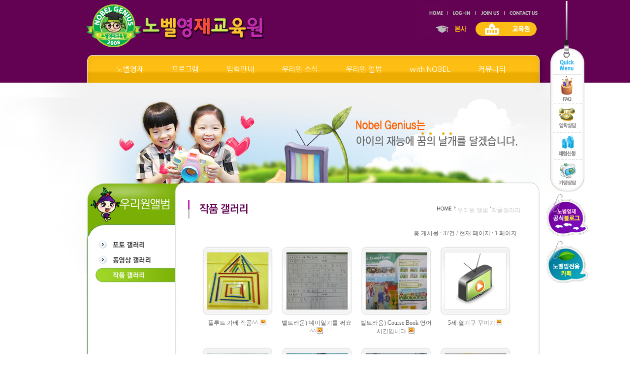

--- FILE ---
content_type: text/html
request_url: http://pusan.nobelgenius.co.kr/www/webboard/list.php?board_id=pusan_artwork
body_size: 6703
content:
<!DOCTYPE html PUBLIC "-//W3C//DTD XHTML 1.0 Transitional//EN" "http://www.w3.org/TR/xhtml1/DTD/xhtml1-transitional.dtd">
<html xmlns="http://www.w3.org/1999/xhtml">
<head>
<meta http-equiv="Content-Type" content="text/html; charset=euc-kr">	
<title>노벨영재놀이학교 부산본원</title>
<link rel="stylesheet" type="text/css" href="/www/skin/pusan/css/common.css">
<link rel="stylesheet" type="text/css" href="/www/skin/pusan/css/style.css">
<script src="/common/JS_CommonUtil.js"></script>
<script src="/module/jquery/jquery-1.4.2.min.js"></script>
<script src="/module/jquery/rolling.js"></script>
<script src="/www/skin/pusan/js/swfobject_modified.js" type="text/javascript"></script>
<script type='text/javascript' src='/module/jwplayer/swfobject.js'></script>
<script type="text/javascript">
function MM_preloadImages() { //v3.0
  var d=document; if(d.images){ if(!d.MM_p) d.MM_p=new Array();
    var i,j=d.MM_p.length,a=MM_preloadImages.arguments; for(i=0; i<a.length; i++)
    if (a[i].indexOf("#")!=0){ d.MM_p[j]=new Image; d.MM_p[j++].src=a[i];}}
}
function MM_swapImgRestore() { //v3.0
  var i,x,a=document.MM_sr; for(i=0;a&&i<a.length&&(x=a[i])&&x.oSrc;i++) x.src=x.oSrc;
}

function MM_findObj(n, d) { //v4.01
  var p,i,x;  if(!d) d=document; if((p=n.indexOf("?"))>0&&parent.frames.length) {
    d=parent.frames[n.substring(p+1)].document; n=n.substring(0,p);}
  if(!(x=d[n])&&d.all) x=d.all[n]; for (i=0;!x&&i<d.forms.length;i++) x=d.forms[i][n];
  for(i=0;!x&&d.layers&&i<d.layers.length;i++) x=MM_findObj(n,d.layers[i].document);
  if(!x && d.getElementById) x=d.getElementById(n); return x;
}

function MM_swapImage() { //v3.0
  var i,j=0,x,a=MM_swapImage.arguments; document.MM_sr=new Array; for(i=0;i<(a.length-2);i+=3)
   if ((x=MM_findObj(a[i]))!=null){document.MM_sr[j++]=x; if(!x.oSrc) x.oSrc=x.src; x.src=a[i+2];}
}
</script>

<style type="text/css">
<!--
.png24 {
  tmp:expression(setPng24(this));
}
-->
</style>

<script type="text/javascript">
<!--
function setPng24(obj) { 
  obj.width=obj.height=1; 
  obj.className=obj.className.replace(/\bpng24\b/i,''); 
  obj.style.filter = "progid:DXImageTransform.Microsoft.AlphaImageLoader(src='"+ obj.src +"',sizingMethod='image');" 
  obj.src='';  
  return ''; 
}
-->
</script>

<!--[if IE 6]>
<script src="/module/DD_belatedPNG/DD_belatedPNG_0.0.8a-min.js"></script>
<script>
DD_belatedPNG.fix('.fix');
DD_belatedPNG.fix('.fix2');
</script>
<![endif]--> 

</head>

<body leftmargin="0" topmargin="0" rightmargin="0" onload="MM_preloadImages('/www/skin/pusan/images/top02over_03.jpg','/www/skin/pusan/images/top02over_04.jpg','/www/skin/pusan/images/subm01.jpg','/www/skin/pusan/images/1_info_left02over_01.jpg','/www/skin/pusan/images/1_info_left02over_02.jpg','/www/skin/pusan/images/1_info_left02over_03.jpg','/www/skin/pusan/images/1_info_left02over_04.jpg','/www/skin/pusan/images/1_info_left02over_05.jpg','/www/skin/pusan/images/subm02.jpg','/www/skin/pusan/images/subm03.jpg','/www/skin/pusan/images/subm04.jpg')">
<table width="100%" height="100%" border="0" cellspacing="0" cellpadding="0">
  <tr>
    <td align="center" valign="top">
    	
		   <table width="100%" border="0" cellspacing="0" cellpadding="0" bgcolor="#630152">
      <tr>
        <td align="center" valign="top"><table width="1300" border="0" cellspacing="0" cellpadding="0">
          <tr>
            <td width="175">&nbsp;</td>
            <td width="920"><table width="920" border="0" cellspacing="0" cellpadding="0">
              <tr>
                <td height="9"></td>
              </tr>
            </table>
              
              <table width="920" border="0" cellpadding="0" cellspacing="0">
                <tr>
					<td width="374" rowspan="3" align="left" valign="top" style="position:relative;">
						<a href="/www/index.php"><img class="logo2" src="/www/skin/pusan/images/logo2.jpg" style="opacity:0; position:absolute; top:0; left:0;"></a>
						<img src="/www/skin/pusan/images/logo1.jpg">
						<script>
							var logoTurn = 1;
							$(document).ready(function(){
								var logoInterval = setInterval(logoFade, 3000);

								logoFade()
							});

							function logoFade(){
								if(logoTurn%2 == 0){
									$(".logo2").delay(3000).animate({opacity:0}, 1000, "linear");
								}else{
									$(".logo2").delay(3000).animate({opacity:1}, 1000, "linear");
								}

								logoTurn++;
							}
						</script>
					</td>
                  <td width="310" height="36">&nbsp;</td>
                  <td width="236" height="36"><table width="236" border="0" cellspacing="0" cellpadding="0">
                    <tr>
                      <td><a href="/www/index.php"><img src="/www/skin/pusan/images/top01_03.jpg" width="50" height="36" /></a></td>
                      <td><a href='/www/member/member_login_f.php'><img src='/www/skin/pusan/images/top01_04.jpg' border=0 width=56 height=36></a></td>
                      <td><a href='/www/member/member_agreement.php'><img src='/www/skin/pusan/images/top01_05.jpg' border=0 width=59 height=36></a></td>
                      <td><a href="/www/contents.php?inc=intro4_1.php"><img src="/www/skin/pusan/images/top01_06.jpg" width="71" height="36" /></a></td>
                    </tr>
                  </table></td>
                </tr>
                <tr>
                  <td width="310" height="28">&nbsp;</td>
                  <td width="236" height="28"><table width="236" border="0" cellspacing="0" cellpadding="0">
                    <tr>
                      <td><a href="http://www.nobelgenius.co.kr/www/index.php"><img src="/www/skin/pusan/images/top02_03.jpg" name="Image1" width="105" height="28" id="Image1" onmouseover="MM_swapImage('Image1','','/www/skin/pusan/images/top02over_03.jpg',1)" onmouseout="MM_swapImgRestore()" border="0" /></a></td>
                      <td><a href="http://pusan.nobelgenius.co.kr/www/index.php"><img src="/www/skin/pusan/images/top02over_04.jpg" name="Image2" width="130" height="28" id="Image2" onmouseover="MM_swapImage('Image2','','/www/skin/pusan/images/top02over_04.jpg',1)" onmouseout="MM_swapImgRestore()" border="0" /></a></td>
                    </tr>
                  </table></td>
                </tr>
                <tr>
                  <td width="310" height="23">&nbsp;</td>
                  <td width="236" height="23">&nbsp;</td>
                </tr>
              </table>

              </td>
            <td width="205">&nbsp;</td>
          </tr>
        </table></td>
      </tr>
    </table>
      <table width="100%" border="0" cellspacing="0" cellpadding="0" background="/www/skin/pusan/images/1_a2_bg.jpg">
        <tr>
          <td height="102" align="center" valign="top">
            <table width="1300" border="0" cellspacing="0" cellpadding="0">
              <tr>
                <td>

					<div class="naviArea">
						<ul>
							<li><span class="menuText">노벨영재</span>
								<div class="subMenu" style="left:0;">
									<div class="mainTextCell"><a href="/www/contents.php?inc=intro1_1.php"><img src="/www/skin/pusan/images/naviIcon1.png">노벨영재</a></div>
									<ul style="width:250px; margin-left:22px;">
										<li><a href="/www/contents.php?inc=intro1_1.php">노벨영재</a></li>
										<li><a href="/www/contents.php?inc=intro2_1.php">CI/BI</a></li>
										<li><a href="/www/contents.php?inc=intro3_1.php">교육시설</a></li>
										<li><a href="/www/contents.php?inc=intro4_1.php">오시는길</a></li>
									</ul>
								</div>
							</li>
							<li><span class="menuText">프로그램</span>
								<div class="subMenu" style="left:-20px;">
									<div class="mainTextCell"><a href="/www/contents.php?inc=program1_1.php"><img src="/www/skin/pusan/images/naviIcon2.png">프로그램</a></div>
									<ul style="width:300px;">
										<li><a href="/www/contents.php?inc=program1_1.php">교육철학</a></li>
										<li><a href="/www/contents.php?inc=program2_1.php">교육프로그램</a></li>
										<li><a href="/www/contents.php?inc=program3_1.php">교구재</a></li>
										<li><a href="/www/contents.php?inc=program4_1.php">교육시간표</a></li>
									</ul>
								</div>
							</li>
							<li><span class="menuText">입학안내</span>
								<div class="subMenu" style="left:-10px;">
									<div class="mainTextCell"><a href="/www/contents.php?inc=enter1_1.php"><img src="/www/skin/pusan/images/naviIcon4.png">입학안내</a></div>
									<ul style="width:270px;">
										<li><a href="/www/contents.php?inc=enter1_1.php">모집요강</a></li>
										<li><a href="/www/webboard/list.php?board_id=pusan_faq">FAQ</a></li>
										<li><a href="/www/contents.php?inc=counsel_sheet.php">입학문의</a></li>
										<li><a href="http://pusan.nobelgenius.co.kr/www/index.php" target="_blank">분원바로가기</a></li>
									</ul>
								</div>
							</li>
							<li><span class="menuText">우리원 소식</span>
								<div class="subMenu" style="left:-15px;">
									<div class="mainTextCell"><a href="/www/webboard/list.php?board_id=pusan_event"><img src="/www/skin/pusan/images/naviIcon3.png">우리원 소식</a></div>
									<ul style="width:330px;">
										<li><a href="/www/webboard/list.php?board_id=pusan_event">행사일정</a></li>
										<li><a href="/www/webboard/list.php?board_id=pusan_edu_plan">교육개획안</a></li>
										<li><a href="/www/webboard/list.php?board_id=pusan_menu">월별식단안내</a></li>
										<li><a href="/www/webboard/list.php?board_id=pusan_today_menu">오늘의 식사</a></li>
									</ul>
								</div>
							</li>
							<li><span class="menuText">우리원 앨범</span>
								<div class="subMenu" style="left:-10px;">
									<div class="mainTextCell"><a href="/www/webboard/list.php?board_id=pusan_photo"><img src="/www/skin/pusan/images/naviIcon5.png">우리원 앨범</a></div>
									<ul style="width:260px;">
										<li><a href="/www/webboard/list.php?board_id=pusan_photo">포토 갤러리</a></li>
										<li><a href="/www/webboard/list.php?board_id=pusan_vod">동영상 갤러리</a></li>
										<li><a href="/www/webboard/list.php?board_id=pusan_artwork" target="_blank">작품 갤러리</a></li>
									</ul>
								</div>
							</li>
							<li><span class="menuText">with NOBEL</span>
								<div class="subMenu" style="left:-15px;">
									<div class="mainTextCell"><a href="/www/webboard/list.php?board_id=pusan_nobel_news"><img src="/www/skin/pusan/images/naviIcon6.png">with NOBEL</a></div>
									<ul style="width:370px; margin-left:-60px;">
										<li><a href="/www/webboard/list.php?board_id=pusan_nobel_news">노벨영재 소식</a></li>
										<li><a href="/www/webboard/list.php?board_id=pusan_article">보도자료</a></li>
										<li><a href="/www/webboard/list.php?board_id=pusan_column">노벨영재 칼럼</a></li>
										<li><a href="/www/webboard/list.php?board_id=pusan_child_qna">유아상담 Q&A</a></li>
									</ul>
								</div>
							</li>
							<li><span class="menuText">커뮤니티</span>
								<div class="subMenu" style="left:-15px;">
									<div class="mainTextCell"><a href="/www/webboard/list.php?board_id=pusan_notice"><img src="/www/skin/pusan/images/naviIcon7.png">커뮤니티</a></div>
									<ul style="width:330px; margin-left:-160px;">
										<li><a href="/www/webboard/list.php?board_id=pusan_notice">공지사항</a></li>
										<li><a href="/www/webboard/list.php?board_id=pusan_edu1">교육정보</a></li>
										<li><a href="/www/webboard/list.php?board_id=pusan_home_gallery">Home 갤러리</a></li>
										<li><a href="/www/webboard/list.php?board_id=pusan_nobelmom1">노벨맘 ZONE</a></li>
									</ul>
								</div>
							</li>
						</ul>
					</div>
					<link rel="stylesheet" href="//fonts.googleapis.com/earlyaccess/nanumgothic.css">
					<style>
						.naviArea {width:1300px; height:102px; font-family:"Nanum Gothic"; background-image:url(/www/skin/pusan/images/naviBg.jpg);}
						.naviArea > ul {margin-left:210px; padding-top:35px;}
						.naviArea > ul > li {position:relative; display:inline; color:#ffffff; font-size:15px; padding-left:26px; padding-right:26px;}
						.naviArea > ul > li span {cursor:pointer;}

						.naviArea .subMenu {display:none; position:absolute; top:-35px;}
						.naviArea .subMenu .mainTextCell {vertical-align:middle; line-height:85px;}
						.naviArea .subMenu .mainTextCell a {font-size:16px; color:#7a0064; font-weight:bold;}
						.naviArea .subMenu ul {margin-top:-10px;}
						.naviArea .subMenu ul li {display:inline; padding-right:15px; padding-bottom:10px; cursor:pointer;}
						.naviArea .subMenu ul li a {font-size:13px; color:#333333;}
						.naviArea .subMenu ul li a:hover {color:#000000;}
					</style>
					<script>
						$(document).ready(function(){

							$(".naviArea > ul > li").mouseover(function(){
								$(this).find(".menuText").css("opacity", "0");
								$(this).find(".subMenu").show();
							});
							$(".naviArea > ul > li").mouseout(function(){
								$(this).find(".menuText").css("opacity", "1");
								$(this).find(".subMenu").hide();
							});

						});
					</script>
                  
                  <!--<object id="FlashID" classid="clsid:D27CDB6E-AE6D-11cf-96B8-444553540000" width="1300" height="102">
                  <param name="movie" value="/www/skin//swf/navi.swf" />
                  <param name="quality" value="high" />
                  <param name="wmode" value="opaque" />
                  <param name="swfversion" value="8.0.35.0" />

                  <param name="expressinstall" value="/www/skin//swf/expressInstall.swf" />


                  <object type="application/x-shockwave-flash" data="/www/skin//swf/navi.swf" width="1300" height="102">

                    <param name="quality" value="high" />
                    <param name="wmode" value="opaque" />
                    <param name="swfversion" value="8.0.35.0" />
                    <param name="expressinstall" value="/www/skin//swf/expressInstall.swf" />

                    <div>
                      <h4>Content on this page requires a newer version of Adobe Flash Player.</h4>
                      <p><a href="http://www.adobe.com/go/getflashplayer"><img src="http://www.adobe.com/images/shared/download_buttons/get_flash_player.gif" alt="Get Adobe Flash player" width="111" height="33" /></a></p>
                    </div>

                  </object>

                </object>-->
                
                </td>
              </tr>
          </table></td>
        </tr>
    </table>
      <table width="1300" border="0" cellspacing="0" cellpadding="0">
        <tr>
          <td height="175">
			  <img src="/www/skin/pusan/images/subBanner5.jpg">
		  </td>
        </tr>
    </table>
      <table width="1300" border="0" cellpadding="0" cellspacing="0">
        <tr>
          <td width="175" valign="top"><img src="/www/skin/pusan/images/1_03.jpg" width="175" height="622" /></td>
          <td width="921" align="left" valign="top"><table width="921" border="0" cellpadding="0" cellspacing="0">
            <tr>
              <td width="180" align="left" valign="top">
              	
              	<table width="180" border="0" cellspacing="0" cellpadding="0">
<tr>
  <td><img src="/www/skin/pusan/images/5_album_lefttitle.jpg" width="180" height="109" /></td>
</tr>
<tr>
  <td align="left" valign="top"><table width="178" border="0" cellspacing="0" cellpadding="0">
    <tr>
      <td width="17"><img src="/www/skin/pusan/images/1_07.jpg" width="17" height="304" /></td>
      <td align="left" valign="top">
      	<table width="163" border="0" cellspacing="0" cellpadding="0">
        <tr>
          <td><a href="/www/webboard/list.php?board_id=pusan_photo"><img src="/www/skin/pusan/images/subm54_01.jpg" name="Image28" width="163" height="31" id="Image28" onmouseover="MM_swapImage('Image28','','/www/skin/pusan/images/subm54.jpg',1)" onmouseout="MM_swapImgRestore()" border="0" /></a></td>
        </tr>
        <tr>
          <td><a href="/www/webboard/list.php?board_id=pusan_vod"><img src="/www/skin/pusan/images/subm55_01.jpg" name="Image29" width="163" height="31" id="Image29" onmouseover="MM_swapImage('Image29','','/www/skin/pusan/images/subm55.jpg',1)" onmouseout="MM_swapImgRestore()" border="0" /></a></td>
        </tr>
        <tr>
          <td><a href="/www/webboard/list.php?board_id=pusan_artwork"><img src="/www/skin/pusan/images/subm56.jpg" name="Image30" width="163" height="30" id="Image4" onmouseover="MM_swapImage('Image30','','/www/skin/pusan/images/subm56.jpg',1)" onmouseout="MM_swapImgRestore()" border="0" /></a></td>
        </tr>
      </table></td>
    </tr>
    <tr>
      <td height="14" colspan="2"><img src="/www/skin/pusan/images/1_06.jpg" width="180" height="14" /></td>
    </tr>
  </table></td>
</tr>
</table>               
              </td>
              <td width="741" align="left" valign="top">
              	
              	<table width="741" border="0" cellpadding="0" cellspacing="0">
                <tr>
                  <td width="15" height="33"><img src="/www/skin/pusan/images/1_001_01.jpg" width="15" height="33" /></td>
                  <td width="713" height="33"><img src="/www/skin/pusan/images/1_001_02.jpg" width="713" height="33" /></td>
                  <td width="13" height="33"><img src="/www/skin/pusan/images/1_001_03.jpg" width="13" height="33" /></td>
                </tr>
                <tr>
                  <td width="15" valign="top" background="/www/skin/pusan/images/1_001_09.jpg">
					<img src="/www/skin/pusan/images/1_001_07.jpg" width="15" height="55" />
                  <td valign="top" height="700">
                  	
                  	
                  
                  
                <table width="713" border="0" cellspacing="0" cellpadding="0">
<tr>
  <td width="320"><img src="/www/skin/pusan/images/1_sub_title56.jpg" width="320" height="55" /></td>
  <td width="391" align="right" valign="top"><table width="300" border="0" cellspacing="0" cellpadding="0">
    <tr>
      <td height="13" align="right" class="td_gray"></td>
      <td width="25" height="13" align="left" class="td_gray"></td>
    </tr>
    <tr>
      <td align="right" class="td_gray">
      <img src="/www/skin/pusan/images/1_home.jpg" width="35" height="9" /> 
      <img src="/www/skin/pusan/images/icon03.jpg" width="3" height="5" /> 
      <span class="td_gray2">우리원 앨범 <img src="/www/skin/pusan/images/icon03.jpg" width="3" height="5" />작품갤러리</span>
      </td>
      <td width="25" align="left" class="td_gray"></td>
    </tr>
  </table></td>
</tr>
</table><link rel="stylesheet" type="text/css" href="/www/skin/pusan/webboard/gallery/style.css">

<form name="form1" method="post">

<div class="bd_wrap">
	
	<div class="bd_top_info">
		<span class="category">
					</span>
		<span class="page_info">총 게시물 : 37건 / 현재 페이지 : 1 페이지</span>
	</div>

	<div class="bd_list">
		<table><!-- table태그를 넣어줘야 bd_list 영역의 높이가 설정됨 -->
		<tr>
			<td>
				<ul>
									<li>
						<p class="image">
							<a href="javascript:h_detail(193);"><img src='/upload/board/pusan_artwork/S1383640128076.jpg' border='0' width='124' height='116'></a>
						</p>
						<p class="subject">
							<a href='javascript:h_detail(193);'>플루트 가베 작품^^ </a><img src='/www/skin/pusan/webboard/gallery/images/ico_image.gif' class='bd_icon_image'>						</p>
					</li>
									<li>
						<p class="image">
							<a href="javascript:h_detail(192);"><img src='/upload/board/pusan_artwork/S1383574363075.jpg' border='0' width='124' height='116'></a>
						</p>
						<p class="subject">
							<a href='javascript:h_detail(192);'>벨트라움) 데이일기를 써요^^</a><img src='/www/skin/pusan/webboard/gallery/images/ico_image.gif' class='bd_icon_image'>						</p>
					</li>
									<li>
						<p class="image">
							<a href="javascript:h_detail(190);"><img src='/upload/board/pusan_artwork/S1383573116073.jpg' border='0' width='124' height='116'></a>
						</p>
						<p class="subject">
							<a href='javascript:h_detail(190);'>벨트라움) Course Book 영어시간입니다.</a><img src='/www/skin/pusan/webboard/gallery/images/ico_image.gif' class='bd_icon_image'>						</p>
					</li>
									<li>
						<p class="image">
							<a href="javascript:h_detail(178);"><img src='/www/skin/pusan/webboard/gallery/images/no_image.gif' border='0'></a>
						</p>
						<p class="subject">
							<a href='javascript:h_detail(178);'>5세 열기구 꾸미기</a><img src='/www/skin/pusan/webboard/gallery/images/ico_image.gif' class='bd_icon_image'>						</p>
					</li>
									<li>
						<p class="image">
							<a href="javascript:h_detail(177);"><img src='/upload/board/pusan_artwork/S1383365198035.jpg' border='0' width='124' height='116'></a>
						</p>
						<p class="subject">
							<a href='javascript:h_detail(177);'>5세 한복입은 인형 만들기</a><img src='/www/skin/pusan/webboard/gallery/images/ico_image.gif' class='bd_icon_image'>						</p>
					</li>
									<li>
						<p class="image">
							<a href="javascript:h_detail(176);"><img src='/upload/board/pusan_artwork/S1383365068056.jpg' border='0' width='124' height='116'></a>
						</p>
						<p class="subject">
							<a href='javascript:h_detail(176);'>5세 음식으로 세계 국기 표현하기(푸드아트)</a><img src='/www/skin/pusan/webboard/gallery/images/ico_image.gif' class='bd_icon_image'>						</p>
					</li>
									<li>
						<p class="image">
							<a href="javascript:h_detail(175);"><img src='/upload/board/pusan_artwork/S1383364792056.jpg' border='0' width='124' height='116'></a>
						</p>
						<p class="subject">
							<a href='javascript:h_detail(175);'>5세 우유팩으로 배꾸미기</a><img src='/www/skin/pusan/webboard/gallery/images/ico_image.gif' class='bd_icon_image'>						</p>
					</li>
									<li>
						<p class="image">
							<a href="javascript:h_detail(174);"><img src='/upload/board/pusan_artwork/S1383364525027.jpg' border='0' width='124' height='116'></a>
						</p>
						<p class="subject">
							<a href='javascript:h_detail(174);'>6세 페트병으로 비밀 편지만들기</a><img src='/www/skin/pusan/webboard/gallery/images/ico_image.gif' class='bd_icon_image'>						</p>
					</li>
									<li>
						<p class="image">
							<a href="javascript:h_detail(173);"><img src='/upload/board/pusan_artwork/S1383364286063.jpg' border='0' width='124' height='116'></a>
						</p>
						<p class="subject">
							<a href='javascript:h_detail(173);'>5세 장신구 갓 만들기</a><img src='/www/skin/pusan/webboard/gallery/images/ico_image.gif' class='bd_icon_image'>						</p>
					</li>
									<li>
						<p class="image">
							<a href="javascript:h_detail(172);"><img src='/upload/board/pusan_artwork/S1383364156084.jpg' border='0' width='124' height='116'></a>
						</p>
						<p class="subject">
							<a href='javascript:h_detail(172);'>5세 무지개 물고기 꾸미기</a><img src='/www/skin/pusan/webboard/gallery/images/ico_image.gif' class='bd_icon_image'>						</p>
					</li>
								</ul>
			</td>
		</tr>
		</table>
	</div>
	
	<div class="bd_paging">
		<a href='javascript:h_goFirstPage();'><img src='/www/skin/pusan/webboard/gallery/images/paging_first.gif' alt='맨앞'></a><span style='font-weight:bold;'>&nbsp;1&nbsp;</span><a href='javascript:h_goPage(2)'>&nbsp;2&nbsp;</a><a href='javascript:h_goPage(3)'>&nbsp;3&nbsp;</a><a href='javascript:h_goPage(4)'>&nbsp;4&nbsp;</a><a href='javascript:h_goLastPage();'><img src='/www/skin/pusan/webboard/gallery/images/paging_last.gif' alt='마지막'></a>	</div>
	
	<div class="bd_buttons">
					</div>
	
	<div class="bd_search">
		<input type="checkbox" name="search1" value="Y">이름 &nbsp;&nbsp;&nbsp;
		<input type="checkbox" name="search2" value="Y" checked>제목 &nbsp;&nbsp;&nbsp;
		<input type="checkbox" name="search3" value="Y">내용
		&nbsp;&nbsp;
		<input name="keyword" type="text" class="text" onKeyDown="javascript:h_enterKey();">
		<a href="javascript:h_search(document.form1);"><img src="/www/skin/pusan/webboard/gallery/images/btn_search.gif" alt="검색"></a>
	</div>
	
</div>

</form>	
	

                  </td>
                  <td width="13" background="/www/skin/pusan/images/1_001_10.jpg">
                  
                  </td>
                </tr>
              </table></td>
            </tr>
          </table></td>
          <td width="204" align="left" valign="top"><img src="/www/skin/pusan/images/1_08.jpg" width="204" height="541" /></td>
        </tr>
      </table>
      <table width="1300" border="0" cellspacing="0" cellpadding="0">
      <tr>        </tr>
      </table>
      <table width="1300" border="0" cellspacing="0" cellpadding="0">
        <tr>
          <td><img src="/www/skin/pusan/images/1_09.jpg" width="1300" height="148" usemap="#copyright" /></td>
        </tr>
    </table></td>
  </tr>
</table>
<script type="text/javascript">
swfobject.registerObject("FlashID");
swfobject.registerObject("FlashID2");
</script>

<map name="copyright">
    <area shape="rect" coords="908,42,942,76" href="#" target="_blank" alt="" onfocus="this.blur();"/>
    <area shape="rect" coords="950,42,984,76" href="#" target="_blank" alt=""  onfocus="this.blur();"/>
    <area shape="rect" coords="987,42,1068,76" href="#" target="_blank" alt=""  onfocus="this.blur();"/>
    <area shape="rect" coords="548,88,696,103" href="mailto:nobel_genius@naver.com" target="_blank" alt=""  onfocus="this.blur();"/>
</map>

<script src="/module/quickScroll/quickScroll.js"></script>

<div style="left:50%; top:0px; margin-left:470px; position:absolute;z-index:0;"><!-- 바깥에서 레이어 위치 먼저 잡아줌 -->

	<div id="quick" style="width: 123px; height: 643px; z-index: 1">
		
	<table width="85" border="0" cellpadding="0" cellspacing="0">
	<tr>
	  <td align="left" valign="top"><img src="/www/skin/pusan/images/1_01.png" width="85" height="151" class="png24"/></td>
	</tr>
	<tr>
	  <td align="left" valign="top"><a href="/www/webboard/list.php?board_id=pusan_faq"><img src="/www/skin/pusan/images/1_02.png" width="85" height="61"  class="png24"/></a></td>
	</tr>
	<!--
	<tr>
	  <td align="left" valign="top"><a href="/www/webboard/list.php?board_id=pusan_child_qna"><img src="/www/skin/pusan/images/1_03.png" width="85" height="53"  class="png24"/></a></td>
	</tr>
	-->
	<tr>
	  <td align="left" valign="top"><a href="/www/contents.php?inc=counsel_sheet.php"><img src="/www/skin/pusan/images/1_04.png" width="85" height="57"  class="png24"/></a></td>
	</tr>
	<tr>
	  <td align="left" valign="top"><a href="/www/webboard/list.php?board_id=pusan_enter_brief"><img src="/www/skin/pusan/images/1_05.png" width="85" height="55"  class="png24"/></a></td>
	</tr>
	<tr>
	  <td align="left" valign="top"><a href="http://www.nobelgenius.co.kr/www/contents.php?inc=branch_apply.php"><img src="/www/skin/pusan/images/1_06.png" width="85" height="68"  class="png24"/></a></td>
	</tr>
	<tr>
	  <td align="left" valign="top"><a href="http://blog.naver.com/nobel_genius" target="_blank"><img src="/www/skin/pusan/images/1_07.png" name="Image100" id="Image100" onmouseover="MM_swapImage('Image100','','/www/skin/pusan/images/1_07_over.png',1)" onmouseout="MM_swapImgRestore()"  class="png24"/></a></td>
	</tr>
	<tr>
	  <td align="left" valign="top"><a href="http://cafe.naver.com/nobelgenius" target="_blank"><img src="/www/skin/pusan/images/1_08.png" name="Image200" id="Image200" onmouseover="MM_swapImage('Image200','','/www/skin/pusan/images/1_08_over.png',1)" onmouseout="MM_swapImgRestore()"  class="png24"/></a></td>
	</tr>
	</table>		
		
	
	</div>
	
</div>

<script for=window event=onload>
	StickerManager.add("quick", 2000, "Expo");
</script>
</body>
</html>

<script>

/* Event : 페이지 이동 버튼 클릭   */
	function h_goPage(page)
	{
		this.location.href = "list.php?page=" + page + "&board_id=pusan_artwork&cate_uid=&keyword=&search1=&search2=&search3=";
	}
	
/* Event : 첫번째 페이지 이동 */
	function h_goFirstPage()
	{
		this.location.href = "list.php?page=1&board_id=pusan_artwork&cate_uid=&keyword=&search1=&search2=&search3=";
	}
	
/* Event : 마지막 페이지 이동 */
	function h_goLastPage()
	{
		var page = 4;
		
		this.location.href = "list.php?page=" + page + "&board_id=pusan_artwork&cate_uid=&keyword=&search1=&search2=&search3=";
	}	
	
/* Event : 글 제목 클릭   */	
	function h_detail(num)
	{
		this.location.href = "detail.php?page=1&board_id=pusan_artwork&cate_uid=&keyword=&search1=&search2=&search3=&hit=Y&content_uid=" + num;
	}
	
/* Event : 검색버튼 클릭   */
	function h_search(frm)
	{
		if (frm.search1.checked == false && 
		    frm.search2.checked == false && 
		    frm.search3.checked == false)
		{
			alert("검색항목을 지정해주세요.");
			return;
		}
		if (frm.keyword.value == "")
		{
			alert("검색어를 입력하세요.");
			frm.keyword.focus();
			return;
		}
		
		frm.action = "list.php?board_id=pusan_artwork&cate_uid=&page=1";
		frm.submit();
	}
	
/* Event : 글쓰기 버튼 클릭   */
	function h_write()
	{
		this.location.href = "write_f.php?board_id=pusan_artwork&cate_uid=";
	}
	
/* Event : 리스트 전체 보기 버튼 클릭   */
	function h_viewAll()
	{
		this.location.href = "list.php?page=1&board_id=pusan_artwork";
	}
	
/* Event : 카테고리 선택   */
	function h_selectCate(frm)
	{
		var cate_uid = frm.cateList.value;
		
		this.location.href = "list.php?page=1&board_id=pusan_artwork&cate_uid=" + cate_uid;
	}
		
/* Event : 엔터키를 눌렀을 경우 검색  */
	function h_enterKey()
	{
		if (event.keyCode == 13)
			h_search(document.form1);
	}
	
</script>


--- FILE ---
content_type: text/css
request_url: http://pusan.nobelgenius.co.kr/www/skin/pusan/css/common.css
body_size: 1082
content:
/* 캐릭터셋 정의 */
@charset "euc-kr";

/* 공통태그 기본적용 사항 */
*{margin:0; padding:0;}
div, p, dl, dt, dd, table, th, td, form, fieldset, adddress {margin:0; padding:0;}   
h1, h2, h3, h4, h5, h6 {margin:0; padding:0;}   
ul, ol, li {margin:0; padding:0;}   
ul, ol, dl {list-style:none;}

form {display:inline;} 

em {font-style:normal;}   
table, img, fieldset, button {border:0;}   
hr, legend {display:none;} 

img {border:0; vertical-align:top;} 

body {
	margin:0; 
	padding:0;
	scrollbar-face-color: #F2F2F2;
	scrollbar-shadow-color: #999999;
	scrollbar-highlight-color: #FFFFFF;
	scrollbar-3dlight-color: #999999;
	scrollbar-darkshadow-color: #FFFFFF;
	scrollbar-track-color: #FFFFFF;
	scrollbar-arrow-color: #999999
}  

a:visited {color:#000000; text-decoration:none;}
a:link    {color:#000000; text-decoration:none;}
a:hover   {color:#CC0000 }


/* 달력 클래스 */
input.calendar {behavior:url("/common/htc_calendar2.htc");} 


/* 이미지테두리없애기 */
a,img,input {outline:none; selector-dummy : expression!(this.hideFocus=true); }


/* 기본 스타일 클래스 */
.www_font11 {font-size:11px;}
.www_font12 {font-size:12px;}
.www_font13 {font-size:13px;}
.www_font14 {font-size:14px;}
.www_boxs {  
	border:#FFFFFF; 
	border-style:solid; 
	border-top-width:1px; 
	border-right-width:1px; 
	border-bottom-width:1px; 
	border-left-width:1px
}
.www_boxline {border:1px solid #666666;}
.www_boxlinenone {border:1px solid #FFFFFF;}
.www_boxFilled { 
	font-size:9pt; 
	color:#8B8B8B; 
	background-color:#FAFAFA; 
	border-width:1; 
	border-color:#cccccc; 
	border-style:solid; 
}


/* 리스트 출력 테이블 */
.listTable {background-color : #E1E1E1;}
.listTH {background-color:#F7F7F7; font-size:12px; font-weight:bold; text-align:center;	color:black;}
.listTD {background-color:#FFFFFF; font-size:12px; color:black;}
	
/* 폼입력 테이블 CSS */
.formTable {background-color:#E1E1E1;}
.formTH {background-color:#F7F7F7; font-size:12px; font-weight:bold; text-align:center;	color:black;}
.formTD {background-color:#FFFFFF; font-size:12px; color:black;}	

/* 도움말 박스 */
.guide_box {width:100%; border:1px solid #E2E2E2; background-color:#F7F7F7; margin-top:30px; float:left;}
.guide_box #title {width:100%; background:url(/www/skin/basic/shop/images/bullet1.gif) no-repeat; margin:10px; padding:2px 0 0 20px; font-size:12px; font-weight:bold;}
.guide_box #text {padding:0 10px 10px 30px; font-size:12px; color:#666666; text-align:left; line-height:20px; float:left;}
.guide_box #text ul {list-style:circle;}



--- FILE ---
content_type: text/css
request_url: http://pusan.nobelgenius.co.kr/www/skin/pusan/css/style.css
body_size: 954
content:
STYLE typetextcss BODY {
	COLOR: #666666; FONT-FAMILY: 援대┝; FONT-SIZE: 9pt
}
TABLE {
	FONT-FAMILY: 援대┝;
	FONT-SIZE: 9pt;
	font-weight: lighter;
}
TR {
	FONT-FAMILY: 援대┝;
	FONT-SIZE: 9pt;
	font-weight: lighter;
}
TD {
	COLOR: #666666;
	FONT-FAMILY: "�뗭�";
	FONT-SIZE: 11pt
}
INPUT {
	FONT-FAMILY: 援대┝; FONT-SIZE: 9pt
}
TEXTAREA {
	FONT-FAMILY: 援대┝; FONT-SIZE: 9pt
}
SELECT {
	FONT-FAMILY: 援대┝; FONT-SIZE: 9pt
}
A:link {
	COLOR: #666666; TEXT-DECORATION: none
}
A:visited {
	COLOR: #666666; TEXT-DECORATION: none
}
A:active {
	COLOR: #666666; TEXT-DECORATION: none
}
A:hover {
	COLOR: #ff6600; TEXT-DECORATION: none
}
.td_white {
	COLOR: #ffffff; FONT-FAMILY: "援대┝", "Arial"; FONT-SIZE: 9pt
}
.td_white A:link {
	COLOR: #ffffff; FONT-FAMILY: "援대┝", "Arial"; FONT-SIZE: 9pt; TEXT-DECORATION: none
}
.td_white A:visited {
	COLOR: #ffffff; FONT-FAMILY: "援대┝", "Arial"; FONT-SIZE: 9pt; TEXT-DECORATION: none
}
.td_white A:active {
	COLOR: #ffffff; FONT-FAMILY: "援대┝", "Arial"; FONT-SIZE: 9pt; TEXT-DECORATION: none
}
.td_white A:hover {
	COLOR: #ff6600; FONT-FAMILY: "援대┝", "Arial"; FONT-SIZE: 9pt; TEXT-DECORATION: none
}
.td_black {
	COLOR: #000000; FONT-FAMILY: "援대┝", "Arial"; FONT-SIZE: 9pt
}
.td_black A:link {
	COLOR: #000000; FONT-FAMILY: "援대┝", "Arial"; FONT-SIZE: 9pt; TEXT-DECORATION: none
}
.td_black A:visited {
	COLOR: #000000; FONT-FAMILY: "援대┝", "Arial"; FONT-SIZE: 9pt; TEXT-DECORATION: none
}
.td_black A:active {
	COLOR: #000000; FONT-FAMILY: "援대┝", "Arial"; FONT-SIZE: 9pt; TEXT-DECORATION: none
}
.td_black A:hover {
	COLOR: #ff6600; FONT-FAMILY: "援대┝", "Arial"; FONT-SIZE: 9pt; TEXT-DECORATION: none
}
.td_magenta {
	COLOR: #009999; FONT-FAMILY: "援대┝", "Arial"; FONT-SIZE: 9pt; FONT-WEIGHT: bold
}
.td_magenta A:link {
	COLOR: #009999; FONT-FAMILY: "援대┝", "Arial"; FONT-SIZE: 9pt; FONT-WEIGHT: bold; TEXT-DECORATION: none
}
.td_magenta A:visited {
	COLOR: #009999; FONT-FAMILY: "援대┝", "Arial"; FONT-SIZE: 9pt; FONT-WEIGHT: bold; TEXT-DECORATION: none
}
.td_magenta A:active {
	COLOR: #009999; FONT-FAMILY: "援대┝", "Arial"; FONT-SIZE: 9pt; FONT-WEIGHT: bold; TEXT-DECORATION: none
}
.td_magenta A:hover {
	COLOR: #ff6600; FONT-FAMILY: "援대┝", "Arial"; FONT-SIZE: 9pt; FONT-WEIGHT: bold; TEXT-DECORATION: none
}
.td_gray {
	COLOR: #cccccc; FONT-FAMILY: "�뗭�"; FONT-SIZE: 9pt
}
.td_gray1 {
	COLOR: #939393; FONT-FAMILY: "�뗭�"; FONT-SIZE: 11px
}
}
.td_gray2 {
	COLOR: #939393; FONT-FAMILY: "援대┝", "Univerconbol"; FONT-SIZE: 11px
}
}
.td_magenta1 {
	COLOR: #127db4; FONT-FAMILY: "援대┝"; FONT-SIZE: 11px
}
.td_gray A:link {
	COLOR: #cccccc; FONT-FAMILY: "援대┝", "Arial"; FONT-SIZE: 9pt; TEXT-DECORATION: none
}
.td_gray A:visited {
	COLOR: #cccccc; FONT-FAMILY: "援대┝", "Arial"; FONT-SIZE: 9pt; TEXT-DECORATION: none
}
.td_gray A:active {
	COLOR: #cccccc; FONT-FAMILY: "援대┝", "Arial"; FONT-SIZE: 9pt; TEXT-DECORATION: none
}
.td_gray A:hover {
	COLOR: #ff6600; FONT-FAMILY: "援대┝", "Arial"; FONT-SIZE: 9pt; TEXT-DECORATION: none
}
.select {
	BORDER-BOTTOM: 0px solid; BORDER-LEFT: 0px solid; BORDER-RIGHT: 0px solid; BORDER-TOP: 0px solid; FONT-FAMILY: 援대┝,arial,Tahoma, Arial; FONT-SIZE: 12px
}
.sky {
	COLOR: #333333; FONT-FAMILY: "援대┝", "Arial"; FONT-SIZE: 9pt
}
.sky A:link {
	COLOR: #333333; FONT-FAMILY: "援대┝", "Arial"; FONT-SIZE: 9pt; TEXT-DECORATION: none
}
.sky A:visited {
	COLOR: #333333; FONT-FAMILY: "援대┝", "Arial"; FONT-SIZE: 9pt; TEXT-DECORATION: none
}
.sky A:active {
	COLOR: #333333; FONT-FAMILY: "援대┝", "Arial"; FONT-SIZE: 9pt; TEXT-DECORATION: none
}
.sky A:hover {
	COLOR: #83a4e5; FONT-FAMILY: "援대┝", "Arial"; FONT-SIZE: 9pt; TEXT-DECORATION: none
}
.fink {
	COLOR: #333333; FONT-FAMILY: "援대┝", "Arial"; FONT-SIZE: 9pt
}
.fink A:link {
	COLOR: #333333; FONT-FAMILY: "援대┝", "Arial"; FONT-SIZE: 9pt; TEXT-DECORATION: none
}
.fink A:visited {
	COLOR: #333333; FONT-FAMILY: "援대┝", "Arial"; FONT-SIZE: 9pt; TEXT-DECORATION: none
}
.fink A:active {
	COLOR: #333333; FONT-FAMILY: "援대┝", "Arial"; FONT-SIZE: 9pt; TEXT-DECORATION: none
}
.fink A:hover {
	COLOR: #f56e6e; FONT-FAMILY: "援대┝", "Arial"; FONT-SIZE: 9pt; TEXT-DECORATION: none
}
.layer_a {
	COLOR: #333333; FONT-FAMILY: "援대┝", "Arial"; FONT-SIZE: 9pt
}
.layer_a A:link {
	COLOR: #333333; FONT-FAMILY: "援대┝", "Arial"; FONT-SIZE: 9pt; TEXT-DECORATION: none
}
.layer_a A:visited {
	COLOR: #333333; FONT-FAMILY: "援대┝", "Arial"; FONT-SIZE: 9pt; TEXT-DECORATION: none
}
.layer_a A:active {
	COLOR: #333333; FONT-FAMILY: "援대┝", "Arial"; FONT-SIZE: 9pt; TEXT-DECORATION: none
}
.layer_a A:hover {
	COLOR: #2b8812; FONT-FAMILY: "援대┝", "Arial"; FONT-SIZE: 9pt; TEXT-DECORATION: none
}
.layer_b {
	COLOR: #333333; FONT-FAMILY: "援대┝", "Arial"; FONT-SIZE: 9pt
}
.layer_b A:link {
	COLOR: #333333; FONT-FAMILY: "援대┝", "Arial"; FONT-SIZE: 9pt; TEXT-DECORATION: none
}
.layer_b A:visited {
	COLOR: #333333; FONT-FAMILY: "援대┝", "Arial"; FONT-SIZE: 9pt; TEXT-DECORATION: none
}
.layer_b A:active {
	COLOR: #333333; FONT-FAMILY: "援대┝", "Arial"; FONT-SIZE: 9pt; TEXT-DECORATION: none
}
.layer_b A:hover {
	COLOR: #43c8c6; FONT-FAMILY: "援대┝", "Arial"; FONT-SIZE: 9pt; TEXT-DECORATION: none
}
.layer_c {
	COLOR: #333333; FONT-FAMILY: "援대┝", "Arial"; FONT-SIZE: 9pt
}
.layer_c A:link {
	COLOR: #333333; FONT-FAMILY: "援대┝", "Arial"; FONT-SIZE: 9pt; TEXT-DECORATION: none
}
.layer_c A:visited {
	COLOR: #333333; FONT-FAMILY: "援대┝", "Arial"; FONT-SIZE: 9pt; TEXT-DECORATION: none
}
.layer_c A:active {
	COLOR: #333333; FONT-FAMILY: "援대┝", "Arial"; FONT-SIZE: 9pt; TEXT-DECORATION: none
}
.layer_c A:hover {
	COLOR: #fa5f02; FONT-FAMILY: "援대┝", "Arial"; FONT-SIZE: 9pt; TEXT-DECORATION: none
}
.info {
	BORDER-BOTTOM: #ffffff 1px solid; BORDER-LEFT: #ffffff 1px solid; BORDER-RIGHT: #ffffff 1px solid; BORDER-TOP: #ffffff 1px solid; HEIGHT: 16px; WIDTH: 110px
}
.scroll {
	SCROLLBAR-FACE-COLOR: #E5E5E5; SCROLLBAR-HIGHLIGHT-COLOR: #FFFFFF; SCROLLBAR-3DLIGHT-COLOR: #999999; SCROLLBAR-SHADOW-COLOR: #999999; SCROLLBAR-DARKSHADOW-COLOR: #E5E5E5; SCROLLBAR-TRACK-COLOR: #E5E5E5; SCROLLBAR-ARROW-COLOR: #999999
}
#floater {
	POSITION: absolute; VISIBILITY: visible
}

.left_sub_menu {margin-top:10px; margin-bottom:30px; padding:0;}
.left_sub_menu ul {margin:0; padding:0; list-style:none;}
.left_sub_menu ul li {margin:0; padding:0;}


--- FILE ---
content_type: text/css
request_url: http://pusan.nobelgenius.co.kr/www/skin/pusan/webboard/gallery/style.css
body_size: 1209
content:
@charset "euc-kr";

/* 게시판 전체 영역 */
.bd_wrap {width:650px; margin:0 0 100px 30px; _margin:0 0 100px 15px; padding:0; float:left;}

/* 카테고리 및 페이지 정보 영역 */
.bd_top_info {width:100%; height:30px; margin:0; padding:0; color:#656565; font-size:12px; float:left;}
.bd_top_info .category  {float:left; width:50%; height:25px; margin:0; padding:0; text-align:left;}
.bd_top_info .page_info {float:left; width:50%; height:25px; margin:0; padding:0; text-align:right; padding-top:5px;}

/* 이미지 출력 영역 */
.bd_list {width:100%; padding:0; margin:0; float:left;}
.bd_list ul {list-style:none; padding:0; margin:0;}
.bd_list ul li {float:left; margin:5px; display:inline; text-align:center;}
.bd_list ul li .image {width:150px; height:135px; padding:15px 0 0 1px; background:url(./images/bg_photo_box.jpg) no-repeat;}
.bd_list ul li .subject {width:150px; height:45px; text-align:center; font-size:12px;}
.bd_list ul li .subject img {vertical-align:-1px;}

/* 페이징 */
.bd_paging {width:100%; margin-top:20px; text-align:center; font-size:11px; float:left;}
.bd_paging img {border:0px; margin-top:-2px; vertical-align:middle;}

/* 버튼 출력 영역 */
.bd_buttons {width:100%; margin-top:10px; text-align:right; float:left;}
.bd_buttons img {border:0px;}

/* 검색 */
.bd_search {width:581px; height:50px; background:url(./images/bg_search.jpg) no-repeat; padding-top:15px; margin:20px 0 0 30px; text-align:center; font-size:12px; color:#656565; float:left;}
.bd_search img {border:0px; vertical-align:middle;}
.bd_search input {vertical-align:-3px;}
.bd_search input.text {margin:0px; padding-top:3px; height:16px; border:1px solid #E2E2E2; width:120px; font-size:13px; font-weight:bold;}

/* 글 쓰기 폼 테이블 */
.bd_write_form {width:100%;}
.bd_write_form .line_top { border-top:2px solid #7bb006; }
.bd_write_form input {height:16px; padding-top:3px; margin:0px; border:1px solid #E2E2E2; vertical-align:middle;}
.bd_write_form th {font-size:12px; border-bottom:1px solid #7bb006; padding:5px 5px; color:#656565; background-color:#d3e8a7; text-align:center;}
.bd_write_form td {font-size:12px; border-bottom:1px solid #7bb006; padding:5px 5px;}

/* 글 보기 테이블 */
.bd_detail {width:100%; margin-top:10px; float:left;}
.bd_detail th {height:20px; font-size:12px; border-bottom:1px solid #7bb006; padding:5px 5px; color:#426002; background-color:#d3e8a7; text-align:center;}
.bd_detail td {height:20px; font-size:12px; border-bottom:1px solid #7bb006; padding:5px 5px;}
.bd_detail .line_top { border-top:2px solid #7bb006; }
.bd_detail .attachImageVod {font-size:12px;}
.bd_detail .content {padding:20px 5px 20px 5px;}
.bd_detail .content p {padding:0px;margin:0px;}

/* 게시물 이동 선택 박스 영역 */
.bd_write_move {width:100%; margin-top:5px; font-size:12px; text-align:right; color:#656565;}

/* 패스워드 입력 테이블 */
.bd_passwd_table {width:100%; margin-top:50px;}
.bd_passwd_table .line_top { border-top:5px solid #D7D7D7; }
.bd_passwd_table td {height:20px; font-size:12px; border-bottom:1px solid #E2E2E2; padding:5px 5px; color:#656565; text-align:center;}
.bd_passwd_table input {height:16px; padding-top:3px; margin:0px; border:1px solid #E2E2E2;}
.bd_passwd_table img {border:0px;}

/* 의견글(덧글) 영역 */
.bd_op_tab {width:150px; border-top:1px solid #7bb006; border-bottom:0px; border-left:1px solid #7bb006; border-right:1px solid #7bb006; padding:10px 10px; text-align:center; font-size:12px;}
.bd_op {width:100%; padding:7px; border-bottom:1px solid #7bb006;}
.bd_op_final_bar {width:100%; border-bottom:1px solid #7bb006;}
.bd_op_table {width:100%;}
.bd_op_table td {font-size:12px; padding:5px;}
.bd_op_table input {height:16px; padding-top:3px; margin:0px; border:1px solid #7bb006;}
.bd_op_table textarea {padding-top:3px; margin-top:3px; border:1px solid #7bb006;}
.bd_op_table .seperator {width:5px; padding:0px;background-color:#d3e8a7;}
.bd_op_table .header {text-align:center; line-height:20px;}
.bd_op_table .op_content {line-height:20px;}

.bd_op_write {width:100%; padding:7px; border-top:1px solid #7bb006; border-bottom:1px solid #7bb006; background-color:#d3e8a7;}
.bd_op_write_table {width:100%;}
.bd_op_write_table td {font-size:12px; padding:0px; vertical-align:middle;}
.bd_op_write_table input {height:16px; padding-top:3px; margin-bottom:3px; border:1px solid #e2e2e2;}
.bd_op_write_table textarea {width:570px; height:62px; border:1px solid #e2e2e2;}


/* 아이콘 이미지 */
.bd_icon_image {padding-left:1px; padding-right:1px;}

--- FILE ---
content_type: application/javascript
request_url: http://pusan.nobelgenius.co.kr/common/JS_CommonUtil.js
body_size: 3097
content:
/**
------------- -------------------------------------------------------------------------------
PGM name    : js_UtilFunc.js
------------- -------------------------------------------------------------------------------
PGM comment : 자바스크립트 공통 함수
------------- -------------------------------------------------------------------------------
PGM history : 변경일자   변경자   변경내용
------------- ---------- -------- -----------------------------------------------------------
              2004.02.16 RedCat   최초 개발
              2005.04.19 credev   기타 다른 함수들 추가
              2006.04.23 credev   makeFlashScript() 함수 추가
              2007.11.01 credev   number_format(), getDateCalc() 함수 추가
------------- ---------- -------- -----------------------------------------------------------
*/


/* 브라우져 종류 구분 */

if (document.layers)
{
   var wbrowser = 'ns4';
}
else if (document.all)
{
   var wbrowser = 'ie';
}
else if (document.getElementById)
{
   var wbrowser = 'ns6';
}

//숫자,알파벳만//////////////////////////////////////////////

function ChkAlNum(strValue)
{
	for(var i=0; i<strValue.length;i ++)
	{
		var strCh = strValue.charAt(i).toUpperCase();
		var strCode = strValue.charCodeAt(i);
		
		if (strCode >= 129) return false;
		if (strCh >="A" && strCh <="Z") continue;
		if (strCh >="0" && strCh <="9") continue;
		if (strCh  =" ") continue;

		return false;
	}
	
	return true;
}

//공백체크////////////////////////////////////////////////////

function ChkSpace(strValue)
{
	if (strValue.indexOf(" ") >= 0)
		return true;
	else
		return false;
}

//한글체크////////////////////////////////////////////////////

function ChkHan(strValue)
{
	for(i=0; i<strValue.length; i++)
	{
		var a=strValue.charCodeAt(i);
		if (a <= 129)
			return false;
	}

	return true;
}

//숫자체크////////////////////////////////////////////////////

function ChkNum(x)
{ 
	var x;
	var anum=/(^\d+$)|(^\d+\.\d+$)/ 

	if (anum.test(x)) 
		return true;
	else
		return false;
}

//주민등록번호체크//////////////////////////////////////////

function ChkJumin(str_jumin1, str_jumin2)
{ 
	errfound = false; 
	var str_jumin1;
	var str_jumin2;
	var checkImg=''; 
	
	var i3=0 
	for (var i=0; i < str_jumin1.length; i++)
	{ 
		var ch1 = str_jumin1.substring(i, i+1); 
		if (ch1<'0' || ch1>'9') { i3 = i3+1 } 
	} 
	if ((str_jumin1 == '') || ( i3 != 0 )) 
	    return false;
	
	var i4=0 
	for (var i=0;i<str_jumin2.length;i++)
	{ 
	    var ch1 = str_jumin2.substring(i, i+1); 
	    if (ch1<'0' || ch1>'9') { i4 = i4+1 } 
	} 
	if ((str_jumin2 == '') || ( i4 != 0 ))
	  return false;
	
	if(str_jumin1.substring(0, 1) < 4) 
	    return false;
	
	if(str_jumin2.substring(0, 1) > 2) 
	    return false;
	
	if((str_jumin1.length > 7) || (str_jumin2.length > 8)) 
	    return false;
	
	if ((str_jumin1 == '72') || ( str_jumin2 == '18')) 
	  return false;
	 
	var f1 = str_jumin1.substring(0, 1) 
	var f2 = str_jumin1.substring(1, 2) 
	var f3 = str_jumin1.substring(2, 3) 
	var f4 = str_jumin1.substring(3, 4) 
	var f5 = str_jumin1.substring(4, 5) 
	var f6 = str_jumin1.substring(5, 6) 
	var hap = f1*2+f2*3+f3*4+f4*5+f5*6+f6*7 
	var l1 = str_jumin2.substring(0, 1) 
	var l2 = str_jumin2.substring(1, 2) 
	var l3 = str_jumin2.substring(2, 3) 
	var l4 = str_jumin2.substring(3, 4) 
	var l5 = str_jumin2.substring(4, 5) 
	var l6 = str_jumin2.substring(5, 6) 
	var l7 = str_jumin2.substring(6, 7) 
	hap = hap+l1*8+l2*9+l3*2+l4*3+l5*4+l6*5 
	hap = hap%11 
	hap = 11-hap 
	hap = hap%10 

	if (hap != l7) 
	  return false;
	   
	var i9=0 
	
	if (!errfound) 
	    return true;
} 

//이메일체크/////////////////////////////////////////

function ChkMail(strValue)
{
	if(ChkSpace(strValue))
	{
		//alert ("E메일 주소에서 공란을 빼주십시오");
		return false;
	}
	else  if (strValue.indexOf("/")!=-1 || strValue.indexOf(";") !=-1 || ChkHan(strValue))
	{
		//alert("E-Mail형식이 잘못되었습니다.\n  다시한번 확인바랍니다.");
		return false;
	}
	else if ((strValue.length != 0) && (strValue.search(/(\S+)@(\S+)\.(\S+)/) == -1))
	{
		//alert("E-Mail형식이 잘못되었습니다..\n  다시한번 확인바랍니다.");
		return false;
	}else
	{ 
		return true;
	}
}


//trim//////////////////////////////////////////////////

function trim(ment)
{  
	var start;
	var end;
	
	for(i=0;i<ment.length;i++)
	{
		mentcnt = ment.substring(i, i+1);
		if (mentcnt != ' ')
		{
			start = i;
			break;
		}
	}
	
	for(i=ment.length - 1;i  >  -1; i--)
	{
		mentcnt = ment.substring(i, i+1);
		if (mentcnt != ' ')
		{
			end=i;
			break
		}
	}
	
	str = ment.substring(start, end+1);
	
	if (str == ' ')
	{
	  str = '';
	}
	return str;
}


// 콤마 삭제 ////////////////////////////////////////

function StripComma(frm)
{
	var val='';
	
	x = frm.length;
	
	for(i=x; i>0; i--)
	{
		if(frm.substring(i, i-1) != ",") 
		{
			val = frm.substring(i, i-1) + val;
		}
	}
	
	return val;
}


/* 문자열이 숫자로 되어 있는지 체크한다. (소수점은 숫자로 인정한다) */

function isNumber(str)
{
	for (var i=0; i<str.length; i++)
	{
		var chr = str.substr(i, 1);
		
		if (chr < '0' || chr > '9')
			// 소수점은 인정한다.
			if (chr != '.')	return false;
	}
	
	return true;
}


/* 플래쉬 콘트롤을 출력하는 스크립트를 만든다.(이올라스 특허 관련 패치 적용) */

function makeFlashScript(width, height, classid, filename)
{
	document.write("<object classid='clsid:"+classid+" codebase='http://download.macromedia.com/pub/shockwave/cabs/flash/swflash.cab#version=6,0,29,0' width='"+width+"' height='"+height+"'>");
	document.write("  <param name='movie' value='"+filename+"'>");
	document.write("  <param name='quality' value='high'>");
	document.write("  <embed src='"+filename+"' quality='high' pluginspage='http://www.macromedia.com/go/getflashplayer' type='application/x-shockwave-flash' width='"+width+"' height='"+height+"'></embed>");
	document.write("</object>");
}


/* 숫자에 3자리마다 콤마를 넣는다. */

function number_format(n)
{
	var reg = /(^[+-]?\d+)(\d{3})/;
    n += '';
    while (reg.test(n))
		n = n.replace(reg, '$1' + ',' + '$2');
		
    return n;
} 


/* 
	특정 날짜에서 특정 일 만큼 더하거나 뺀 날짜를 리턴한다. 
	리턴되는 날짜 형식은 YYYYMMDD의 문자열이다. 
	
	(ex) getAddDay(new Date, -30);
	     getAddDay(new Date(2007, 9, 30), 40);
*/

function getAddDay (targetDate  , dayPrefix)
{
	var newDate = new Date( );
	var processTime = targetDate.getTime ( ) + ( parseInt ( dayPrefix ) * 24 * 60 * 60 * 1000 );
	newDate.setTime ( processTime );
	
	var n_year = newDate.getYear();
	var n_month = newDate.getMonth();
	var n_day = newDate.getDate();
	
	n_month = (n_month + 100).toString().substr(1);
	n_day = (n_day + 100).toString().substr(1);
	
	return n_year + n_month + n_day;
}


/* 텍스트 박스에 키 입력시 숫자만 입력되도록 한다. 
   (ex) <input type=text onKeyDown="javascript:onlyNumber();">
*/

function onlyNumber() 
{
	var key = event.keyCode;

	if (!(key==8 || key==9 || key==13 || key==46 || key==144 || (key >= 48 && key <= 57) || key==110 || key==190 || (key >= 96 && key <= 105))) 
	{
		event.returnValue = false;
	}
}


/* 숫자형태의 문자열을 숫자로 변환한다. */

function parseInt2(str)
{
	if (str == "") return 0;
	
	return parseInt(str, 10);
}


/* 아이프레임 내부의 컨텐츠 길이에 맞게 아이프레임 크기를 확장한다. */

function expandIframe(iframe_id)
{
	var h = document.getElementById(iframe_id).contentWindow.document.body.scrollHeight;

	document.getElementById(iframe_id).height = h + 30;
}


/* 문자 길이를 바이트 단위로 계산한다. */	
function byteLength(lvStr)
{
    var resultSize = 0;
    
    if (lvStr == null) return 0;

    for(var i=0; i<lvStr.length; i++)
    {
        var c = escape(lvStr.charAt(i));

        if(c.length == 1) resultSize ++;
        else if(c.indexOf("%u") != -1) resultSize += 2;
        else if(c.indexOf("%") != -1) resultSize += c.length/3;
    }
    
    return resultSize;
}

/* 텍스트 박스에서 일정 길이 이상이 입력되면 다음 컴포넌트로 포커스 이동 */
function h_moveFocus(len, fromObj, toObj)
{
	if (fromObj.value.length == len) 
	{
		toObj.focus();
	}
}	


--- FILE ---
content_type: application/javascript
request_url: http://pusan.nobelgenius.co.kr/module/quickScroll/quickScroll.js
body_size: 2174
content:
/*
사용법은 
적당히 소스 추가해주시고 

<script>StickerManager.add("레이어아이디");</script> 
이런거 추가 해주시면 됩니다. 

좀더 잘 쓰시고 싶으시면 
StickerManager.add("레이어아이디", 애니메이션총시간, "애니메이션타입"); 
이렇게 추가하세요 

애니메이션총시간 : 2000 써주시면 2초동안 움직입니다. 기본값은 1000 입니다. 
애니메이션타입 : 
        "Elastic" => 기본값입니다. 용수철처럼 끝부분에서 왔다갔다합니다. 
        "Bounce" => 농구공처럼 끝부분에서 튕깁니다. 
        "Expo" => 서서히 안착합니다. 
        "Static" => 애니메이션 안합니다. 스크롤바 바로 따라다닙니다. 
        
[참고] : 중앙정렬 사이트에서 퀵메뉴의 레이어 위치는 브라우저 사이즈에 따라 달라지게 되는데 
         이 때 퀵메뉴 레이어는 div로 감싸주어야 한다. (그렇지 않으면 위치가 제대로 잡히지 않음)
         또한 우측이나 좌측으로 위치를 밀때는 padding-left를 쓰지 말고 margin-left를 써야 한다.
         padding-left를 쓰면 퀵메뉴 레이어와 겹치는 레이어들에서는 클릭이 되지 않는 현상이 발생한다.
         
         (예) 바깥 div로 절대 위치를 잡아주고, 그 안에 퀵메뉴를 위치 시킨다.
        <div style="left:50%; top:300px; margin-left:530px; position:absolute;z-index:0;">
			<DIV id="quick" style="left:0px; TOP:0px; WIDTH:100px; HEIGHT:250px; POSITION: absolute; padding: 0px 0px 0px 0px;">
			<script type="text/javascript">flashObj("/www/skin/basic/swf/right.swf", "115","253","");</script>
			</DIV>
		</div>        
*/

var StickerAnimation = function(){}; 
StickerAnimation.prototype = { 
    duration : null, 
    obj : null, 
    from : null, 
    to : null, 
    timer : 0, 
    step : 0, 
    start : function(obj, from, to, duration, type){ 
        var self = this; 
        this.obj = obj; 
        this.from = from; 
        this.to = to; 
        this.now = new Date; 
        this.duration = duration || 1000; 
        this._delta = this['_delta' +(type || 'Elastic')]; 

        if(this.timer) 
            this.stop(); 

        this.timer = setInterval(function(){self.run();}, 10); 
    }, 
    run : function(){ 

        var time = ((new Date) - this.now) / this.duration; 
        var delta = this._delta(time); 

        var step = Math.pow(2, this.step); 
        var dep_x = (this.to.x - this.from.x) * delta; 
        var dep_y = (this.to.y - this.from.y) * delta; 

        if(time > 1){ 
            this.stop(); 
            this.end(); 
        }else{ 
            this.obj.style.marginLeft = this.from.x + dep_x + "px";     // 좌측 위치를 고정하려면 이 라인을 주석처리 한다. (창 너비가 작아질 때 레이어가 우측으로 밀리는 현상이 생기면 주석처리한다)
            this.obj.style.marginTop = this.from.y + dep_y + "px"; 
        } 
    }, 
    end : function(){ 
        this.obj.style.marginLeft = (this.to.x) + "px";                 // 좌측 위치를 고정하려면 이 라인을 주석처리 한다. (창 너비가 작아질 때 레이어가 우측으로 밀리는 현상이 생기면 주석처리한다)
        this.obj.style.marginTop = (this.to.y) + "px"; 
    }, 
    stop : function(){ 
        clearInterval(this.timer); 
        this.timer = 0; 
    }, 

    _deltaBounce : function(pos){ 
        var p = 1 - pos; 

        var value; 
        for (var a = 0, b = 1; 1; a += b, b /= 2){ 
            if (p >= (7 - 4 * a) / 11){ 
                value = - Math.pow((11 - 6 * a - 11 * p) / 4, 2) + b * b; 
                break; 
            } 
        } 
        return 1 - value; 
    }, 

    _deltaExpo : function(pos){ 
        var p = 1 - pos; 
        return 1 - Math.pow(2, 8 * (p - 1)); 
    }, 

    _deltaElastic : function(pos){ 
        var p = 1 - pos; 
        return 1 - Math.pow(2, 10 * --p) * Math.cos(20 * p * Math.PI * 1 / 3); 
    }, 

    _deltaStatic : function(pos){ 
        return 1; 
    } 

} 

var StickerManager = { 
    init : false, 
    stickers : [], 
    opts : [], 
    add : function(id, duration, type){ 

        if(!this.init){ 
            var self = this; 
            var init_event = function(){self.oninit();}; 
            var scroll_event = function(){self.onscroll();}; 

            if(window.attachEvent){ 
                window.attachEvent('onload', init_event); 
                window.attachEvent('onscroll', scroll_event); 
            }else{ 
                window.addEventListener('load', init_event, false); 
                document.addEventListener('scroll', scroll_event, false); 
            } 

            this.init = true; 
        } 

        this.stickers.push(id); 
        this.opts.push({duration:duration,type:type}); 
    }, 

    oninit : function(){ 
        var sticker; 
        for(var x = 0, len = this.stickers.length; x < len; x++){ 
            sticker = document.getElementById(this.stickers[x]); 
            if(!sticker){ 
                alert(this.stickers[x] + ' is bad id.'); 
                this.stickers[x] = null; 
                continue; 
            } 
            this.stickers[x] = sticker; 
            sticker.style.marginLeft = sticker.style.marginTop = "0px"; 
        } 
    }, 

    onscroll : function(){ 
        var left = parseInt(document.body.scrollLeft || document.documentElement.scrollLeft); 
        var top = parseInt(document.body.scrollTop || document.documentElement.scrollTop); 
        var sticker; 
        for(var x = 0, len = this.stickers.length; x < len; x++){ 
            sticker = this.stickers[x]; 

            if(!sticker) 
                continue; 

            if(!sticker.animation){ 
                sticker.animation = new StickerAnimation(); 
            }else{ 
                sticker.animation.stop(); 
            } 
             
            sticker.animation.start( 
                sticker, 
                {x:parseInt(sticker.style.marginLeft), y:parseInt(sticker.style.marginTop)}, 
                {x:left, y:top}, 
                this.opts[x].duration, 
                this.opts[x].type 
            ); 

        } 
    } 
} 
